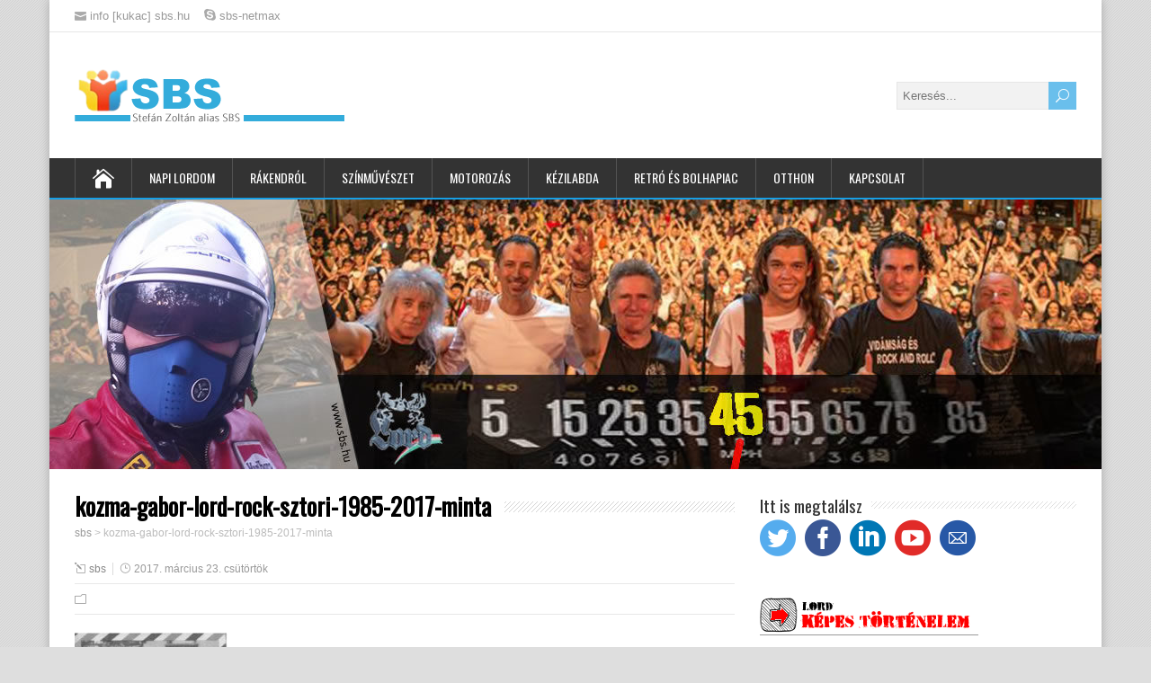

--- FILE ---
content_type: text/html; charset=UTF-8
request_url: https://sbs.hu/kozma-gabor-lord-rock-sztori-1985-2017-minta/
body_size: 62755
content:
<!DOCTYPE html>
<!--[if IE 7]>
<html class="ie ie7" dir="ltr" lang="hu">
<![endif]-->
<!--[if IE 8]>
<html class="ie ie8" dir="ltr" lang="hu">
<![endif]-->
<!--[if !(IE 7) | !(IE 8)  ]><!-->
<html dir="ltr" lang="hu">
<!--<![endif]-->
<head>
  <meta charset="UTF-8" /> 
  <meta name="viewport" content="width=device-width" />  
  
  <link rel="pingback" href="https://sbs.hu/xmlrpc.php">
<title>kozma-gabor-lord-rock-sztori-1985-2017-minta | sbs</title>

		<!-- All in One SEO 4.7.3 - aioseo.com -->
		<meta name="robots" content="max-image-preview:large" />
		<meta name="google-site-verification" content="google0ffecd374d0dd28f.html" />
		<link rel="canonical" href="https://sbs.hu/kozma-gabor-lord-rock-sztori-1985-2017-minta/" />
		<meta name="generator" content="All in One SEO (AIOSEO) 4.7.3" />
		<meta name="google" content="nositelinkssearchbox" />
		<script type="application/ld+json" class="aioseo-schema">
			{"@context":"https:\/\/schema.org","@graph":[{"@type":"BreadcrumbList","@id":"https:\/\/sbs.hu\/kozma-gabor-lord-rock-sztori-1985-2017-minta\/#breadcrumblist","itemListElement":[{"@type":"ListItem","@id":"https:\/\/sbs.hu\/#listItem","position":1,"name":"Home","item":"https:\/\/sbs.hu\/","nextItem":"https:\/\/sbs.hu\/kozma-gabor-lord-rock-sztori-1985-2017-minta\/#listItem"},{"@type":"ListItem","@id":"https:\/\/sbs.hu\/kozma-gabor-lord-rock-sztori-1985-2017-minta\/#listItem","position":2,"name":"kozma-gabor-lord-rock-sztori-1985-2017-minta","previousItem":"https:\/\/sbs.hu\/#listItem"}]},{"@type":"ItemPage","@id":"https:\/\/sbs.hu\/kozma-gabor-lord-rock-sztori-1985-2017-minta\/#itempage","url":"https:\/\/sbs.hu\/kozma-gabor-lord-rock-sztori-1985-2017-minta\/","name":"kozma-gabor-lord-rock-sztori-1985-2017-minta | sbs","inLanguage":"hu-HU","isPartOf":{"@id":"https:\/\/sbs.hu\/#website"},"breadcrumb":{"@id":"https:\/\/sbs.hu\/kozma-gabor-lord-rock-sztori-1985-2017-minta\/#breadcrumblist"},"author":{"@id":"https:\/\/sbs.hu\/author\/sbs\/#author"},"creator":{"@id":"https:\/\/sbs.hu\/author\/sbs\/#author"},"datePublished":"2017-03-23T08:42:44+00:00","dateModified":"2017-03-23T08:42:44+00:00"},{"@type":"Organization","@id":"https:\/\/sbs.hu\/#organization","name":"sbs","description":"Stef\u00e1n Zolt\u00e1n blogger oldala","url":"https:\/\/sbs.hu\/"},{"@type":"Person","@id":"https:\/\/sbs.hu\/author\/sbs\/#author","url":"https:\/\/sbs.hu\/author\/sbs\/","name":"sbs","image":{"@type":"ImageObject","@id":"https:\/\/sbs.hu\/kozma-gabor-lord-rock-sztori-1985-2017-minta\/#authorImage","url":"https:\/\/secure.gravatar.com\/avatar\/9bb5f253ce86c8108df5746d034368f3?s=96&r=g","width":96,"height":96,"caption":"sbs"}},{"@type":"WebSite","@id":"https:\/\/sbs.hu\/#website","url":"https:\/\/sbs.hu\/","name":"sbs","description":"Stef\u00e1n Zolt\u00e1n blogger oldala","inLanguage":"hu-HU","publisher":{"@id":"https:\/\/sbs.hu\/#organization"}}]}
		</script>
		<!-- All in One SEO -->

<link rel='dns-prefetch' href='//fonts.googleapis.com' />
<link rel="alternate" type="application/rss+xml" title="sbs &raquo; hírcsatorna" href="https://sbs.hu/feed/" />
<link rel="alternate" type="application/rss+xml" title="sbs &raquo; hozzászólás hírcsatorna" href="https://sbs.hu/comments/feed/" />
<script type="text/javascript">
/* <![CDATA[ */
window._wpemojiSettings = {"baseUrl":"https:\/\/s.w.org\/images\/core\/emoji\/15.0.3\/72x72\/","ext":".png","svgUrl":"https:\/\/s.w.org\/images\/core\/emoji\/15.0.3\/svg\/","svgExt":".svg","source":{"concatemoji":"https:\/\/sbs.hu\/wp-includes\/js\/wp-emoji-release.min.js?ver=6.6.4"}};
/*! This file is auto-generated */
!function(i,n){var o,s,e;function c(e){try{var t={supportTests:e,timestamp:(new Date).valueOf()};sessionStorage.setItem(o,JSON.stringify(t))}catch(e){}}function p(e,t,n){e.clearRect(0,0,e.canvas.width,e.canvas.height),e.fillText(t,0,0);var t=new Uint32Array(e.getImageData(0,0,e.canvas.width,e.canvas.height).data),r=(e.clearRect(0,0,e.canvas.width,e.canvas.height),e.fillText(n,0,0),new Uint32Array(e.getImageData(0,0,e.canvas.width,e.canvas.height).data));return t.every(function(e,t){return e===r[t]})}function u(e,t,n){switch(t){case"flag":return n(e,"\ud83c\udff3\ufe0f\u200d\u26a7\ufe0f","\ud83c\udff3\ufe0f\u200b\u26a7\ufe0f")?!1:!n(e,"\ud83c\uddfa\ud83c\uddf3","\ud83c\uddfa\u200b\ud83c\uddf3")&&!n(e,"\ud83c\udff4\udb40\udc67\udb40\udc62\udb40\udc65\udb40\udc6e\udb40\udc67\udb40\udc7f","\ud83c\udff4\u200b\udb40\udc67\u200b\udb40\udc62\u200b\udb40\udc65\u200b\udb40\udc6e\u200b\udb40\udc67\u200b\udb40\udc7f");case"emoji":return!n(e,"\ud83d\udc26\u200d\u2b1b","\ud83d\udc26\u200b\u2b1b")}return!1}function f(e,t,n){var r="undefined"!=typeof WorkerGlobalScope&&self instanceof WorkerGlobalScope?new OffscreenCanvas(300,150):i.createElement("canvas"),a=r.getContext("2d",{willReadFrequently:!0}),o=(a.textBaseline="top",a.font="600 32px Arial",{});return e.forEach(function(e){o[e]=t(a,e,n)}),o}function t(e){var t=i.createElement("script");t.src=e,t.defer=!0,i.head.appendChild(t)}"undefined"!=typeof Promise&&(o="wpEmojiSettingsSupports",s=["flag","emoji"],n.supports={everything:!0,everythingExceptFlag:!0},e=new Promise(function(e){i.addEventListener("DOMContentLoaded",e,{once:!0})}),new Promise(function(t){var n=function(){try{var e=JSON.parse(sessionStorage.getItem(o));if("object"==typeof e&&"number"==typeof e.timestamp&&(new Date).valueOf()<e.timestamp+604800&&"object"==typeof e.supportTests)return e.supportTests}catch(e){}return null}();if(!n){if("undefined"!=typeof Worker&&"undefined"!=typeof OffscreenCanvas&&"undefined"!=typeof URL&&URL.createObjectURL&&"undefined"!=typeof Blob)try{var e="postMessage("+f.toString()+"("+[JSON.stringify(s),u.toString(),p.toString()].join(",")+"));",r=new Blob([e],{type:"text/javascript"}),a=new Worker(URL.createObjectURL(r),{name:"wpTestEmojiSupports"});return void(a.onmessage=function(e){c(n=e.data),a.terminate(),t(n)})}catch(e){}c(n=f(s,u,p))}t(n)}).then(function(e){for(var t in e)n.supports[t]=e[t],n.supports.everything=n.supports.everything&&n.supports[t],"flag"!==t&&(n.supports.everythingExceptFlag=n.supports.everythingExceptFlag&&n.supports[t]);n.supports.everythingExceptFlag=n.supports.everythingExceptFlag&&!n.supports.flag,n.DOMReady=!1,n.readyCallback=function(){n.DOMReady=!0}}).then(function(){return e}).then(function(){var e;n.supports.everything||(n.readyCallback(),(e=n.source||{}).concatemoji?t(e.concatemoji):e.wpemoji&&e.twemoji&&(t(e.twemoji),t(e.wpemoji)))}))}((window,document),window._wpemojiSettings);
/* ]]> */
</script>
<link rel='stylesheet' id='twb-open-sans-css' href='https://fonts.googleapis.com/css?family=Open+Sans%3A300%2C400%2C500%2C600%2C700%2C800&#038;display=swap&#038;ver=6.6.4' type='text/css' media='all' />
<link rel='stylesheet' id='twbbwg-global-css' href='https://sbs.hu/wp-content/plugins/photo-gallery/booster/assets/css/global.css?ver=1.0.0' type='text/css' media='all' />
<style id='wp-emoji-styles-inline-css' type='text/css'>

	img.wp-smiley, img.emoji {
		display: inline !important;
		border: none !important;
		box-shadow: none !important;
		height: 1em !important;
		width: 1em !important;
		margin: 0 0.07em !important;
		vertical-align: -0.1em !important;
		background: none !important;
		padding: 0 !important;
	}
</style>
<link rel='stylesheet' id='contact-form-7-css' href='https://sbs.hu/wp-content/plugins/contact-form-7/includes/css/styles.css?ver=5.9.8' type='text/css' media='all' />
<link rel='stylesheet' id='bwg_fonts-css' href='https://sbs.hu/wp-content/plugins/photo-gallery/css/bwg-fonts/fonts.css?ver=0.0.1' type='text/css' media='all' />
<link rel='stylesheet' id='sumoselect-css' href='https://sbs.hu/wp-content/plugins/photo-gallery/css/sumoselect.min.css?ver=3.4.6' type='text/css' media='all' />
<link rel='stylesheet' id='mCustomScrollbar-css' href='https://sbs.hu/wp-content/plugins/photo-gallery/css/jquery.mCustomScrollbar.min.css?ver=3.1.5' type='text/css' media='all' />
<link rel='stylesheet' id='bwg_frontend-css' href='https://sbs.hu/wp-content/plugins/photo-gallery/css/styles.min.css?ver=1.8.29' type='text/css' media='all' />
<link rel='stylesheet' id='st-widget-css' href='https://sbs.hu/wp-content/plugins/share-this/css/style.css?ver=6.6.4' type='text/css' media='all' />
<link rel='stylesheet' id='sfmsb-style-css' href='https://sbs.hu/wp-content/plugins/simple-follow-me-social-buttons-widget/assets/css/style.css?ver=3.3.3' type='text/css' media='all' />
<link rel='stylesheet' id='sfmsb-icons-css' href='https://sbs.hu/wp-content/plugins/simple-follow-me-social-buttons-widget/assets/css/icons.css?ver=3.3.3' type='text/css' media='all' />
<link rel='stylesheet' id='happenstance-style-css' href='https://sbs.hu/wp-content/themes/happenstance/style.css?ver=6.6.4' type='text/css' media='all' />
<link rel='stylesheet' id='happenstance-elegantfont-css' href='https://sbs.hu/wp-content/themes/happenstance/css/elegantfont.css?ver=6.6.4' type='text/css' media='all' />
<link rel='stylesheet' id='happenstance-google-font-default-css' href='//fonts.googleapis.com/css?family=Oswald&#038;subset=latin%2Clatin-ext&#038;ver=6.6.4' type='text/css' media='all' />
<link rel='stylesheet' id='ngg_trigger_buttons-css' href='https://sbs.hu/wp-content/plugins/nextgen-gallery/static/GalleryDisplay/trigger_buttons.css?ver=3.59.5' type='text/css' media='all' />
<link rel='stylesheet' id='fancybox-0-css' href='https://sbs.hu/wp-content/plugins/nextgen-gallery/static/Lightbox/fancybox/jquery.fancybox-1.3.4.css?ver=3.59.5' type='text/css' media='all' />
<link rel='stylesheet' id='fontawesome_v4_shim_style-css' href='https://sbs.hu/wp-content/plugins/nextgen-gallery/static/FontAwesome/css/v4-shims.min.css?ver=6.6.4' type='text/css' media='all' />
<link rel='stylesheet' id='fontawesome-css' href='https://sbs.hu/wp-content/plugins/nextgen-gallery/static/FontAwesome/css/all.min.css?ver=6.6.4' type='text/css' media='all' />
<link rel='stylesheet' id='nextgen_pagination_style-css' href='https://sbs.hu/wp-content/plugins/nextgen-gallery/static/GalleryDisplay/pagination_style.css?ver=3.59.5' type='text/css' media='all' />
<link rel='stylesheet' id='nextgen_basic_thumbnails_style-css' href='https://sbs.hu/wp-content/plugins/nextgen-gallery/static/Thumbnails/nextgen_basic_thumbnails.css?ver=3.59.5' type='text/css' media='all' />
<link rel='stylesheet' id='nextgen_widgets_style-css' href='https://sbs.hu/wp-content/plugins/nextgen-gallery/static/Widget/display.css?ver=3.59.5' type='text/css' media='all' />
<script type="text/javascript" src="https://sbs.hu/wp-includes/js/jquery/jquery.min.js?ver=3.7.1" id="jquery-core-js"></script>
<script type="text/javascript" src="https://sbs.hu/wp-includes/js/jquery/jquery-migrate.min.js?ver=3.4.1" id="jquery-migrate-js"></script>
<script type="text/javascript" src="https://sbs.hu/wp-content/plugins/photo-gallery/booster/assets/js/circle-progress.js?ver=1.2.2" id="twbbwg-circle-js"></script>
<script type="text/javascript" id="twbbwg-global-js-extra">
/* <![CDATA[ */
var twb = {"nonce":"e76b071282","ajax_url":"https:\/\/sbs.hu\/wp-admin\/admin-ajax.php","plugin_url":"https:\/\/sbs.hu\/wp-content\/plugins\/photo-gallery\/booster","href":"https:\/\/sbs.hu\/wp-admin\/admin.php?page=twbbwg_photo-gallery"};
var twb = {"nonce":"e76b071282","ajax_url":"https:\/\/sbs.hu\/wp-admin\/admin-ajax.php","plugin_url":"https:\/\/sbs.hu\/wp-content\/plugins\/photo-gallery\/booster","href":"https:\/\/sbs.hu\/wp-admin\/admin.php?page=twbbwg_photo-gallery"};
/* ]]> */
</script>
<script type="text/javascript" src="https://sbs.hu/wp-content/plugins/photo-gallery/booster/assets/js/global.js?ver=1.0.0" id="twbbwg-global-js"></script>
<script type="text/javascript" src="https://sbs.hu/wp-content/plugins/photo-gallery/js/jquery.sumoselect.min.js?ver=3.4.6" id="sumoselect-js"></script>
<script type="text/javascript" src="https://sbs.hu/wp-content/plugins/photo-gallery/js/tocca.min.js?ver=2.0.9" id="bwg_mobile-js"></script>
<script type="text/javascript" src="https://sbs.hu/wp-content/plugins/photo-gallery/js/jquery.mCustomScrollbar.concat.min.js?ver=3.1.5" id="mCustomScrollbar-js"></script>
<script type="text/javascript" src="https://sbs.hu/wp-content/plugins/photo-gallery/js/jquery.fullscreen.min.js?ver=0.6.0" id="jquery-fullscreen-js"></script>
<script type="text/javascript" id="bwg_frontend-js-extra">
/* <![CDATA[ */
var bwg_objectsL10n = {"bwg_field_required":"field is required.","bwg_mail_validation":"Ez nem egy \u00e9rv\u00e9nyes e-mail c\u00edm\u00e9t. ","bwg_search_result":"Nincsenek k\u00e9pek felel meg a keres\u00e9st.","bwg_select_tag":"Select Tag","bwg_order_by":"Order By","bwg_search":"Keres\u00e9s","bwg_show_ecommerce":"Show Ecommerce","bwg_hide_ecommerce":"Hide Ecommerce","bwg_show_comments":"Hozz\u00e1sz\u00f3l\u00e1st mutat","bwg_hide_comments":"Megjegyz\u00e9sek elrejt\u00e9se","bwg_restore":"Vissza\u00e1ll\u00edt\u00e1sa","bwg_maximize":"Maximaliz\u00e1l\u00e1sa","bwg_fullscreen":"Teljes k\u00e9perny\u0151","bwg_exit_fullscreen":"Kil\u00e9p\u00e9s Teljes k\u00e9perny\u0151","bwg_search_tag":"SEARCH...","bwg_tag_no_match":"No tags found","bwg_all_tags_selected":"All tags selected","bwg_tags_selected":"tags selected","play":"Lej\u00e1tsz\u00e1s","pause":"Sz\u00fcnet","is_pro":"","bwg_play":"Lej\u00e1tsz\u00e1s","bwg_pause":"Sz\u00fcnet","bwg_hide_info":"Inform\u00e1ci\u00f3 elrejt\u00e9se","bwg_show_info":"Mutassa info","bwg_hide_rating":"Hide \u00e9rt\u00e9kel\u00e9se","bwg_show_rating":"Mutassa \u00e9rt\u00e9kel\u00e9se","ok":"Ok","cancel":"Cancel","select_all":"Select all","lazy_load":"0","lazy_loader":"https:\/\/sbs.hu\/wp-content\/plugins\/photo-gallery\/images\/ajax_loader.png","front_ajax":"0","bwg_tag_see_all":"see all tags","bwg_tag_see_less":"see less tags"};
/* ]]> */
</script>
<script type="text/javascript" src="https://sbs.hu/wp-content/plugins/photo-gallery/js/scripts.min.js?ver=1.8.29" id="bwg_frontend-js"></script>
<script type="text/javascript" src="https://sbs.hu/wp-content/plugins/simple-follow-me-social-buttons-widget/assets/js/front-widget.js?ver=3.3.3" id="sfmsb-script-js"></script>
<!--[if lt IE 9]>
<script type="text/javascript" src="https://sbs.hu/wp-content/themes/happenstance/js/html5.js?ver=3.6" id="happenstance-html5-ie-js"></script>
<![endif]-->
<script type="text/javascript" id="photocrati_ajax-js-extra">
/* <![CDATA[ */
var photocrati_ajax = {"url":"https:\/\/sbs.hu\/index.php?photocrati_ajax=1","rest_url":"https:\/\/sbs.hu\/wp-json\/","wp_home_url":"https:\/\/sbs.hu","wp_site_url":"https:\/\/sbs.hu","wp_root_url":"https:\/\/sbs.hu","wp_plugins_url":"https:\/\/sbs.hu\/wp-content\/plugins","wp_content_url":"https:\/\/sbs.hu\/wp-content","wp_includes_url":"https:\/\/sbs.hu\/wp-includes\/","ngg_param_slug":"nggallery","rest_nonce":"ad090e3e13"};
/* ]]> */
</script>
<script type="text/javascript" src="https://sbs.hu/wp-content/plugins/nextgen-gallery/static/Legacy/ajax.min.js?ver=3.59.5" id="photocrati_ajax-js"></script>
<script type="text/javascript" src="https://sbs.hu/wp-content/plugins/nextgen-gallery/static/FontAwesome/js/v4-shims.min.js?ver=5.3.1" id="fontawesome_v4_shim-js"></script>
<script type="text/javascript" defer crossorigin="anonymous" data-auto-replace-svg="false" data-keep-original-source="false" data-search-pseudo-elements src="https://sbs.hu/wp-content/plugins/nextgen-gallery/static/FontAwesome/js/all.min.js?ver=5.3.1" id="fontawesome-js"></script>
<script type="text/javascript" src="https://sbs.hu/wp-content/plugins/nextgen-gallery/static/Thumbnails/nextgen_basic_thumbnails.js?ver=3.59.5" id="nextgen_basic_thumbnails_script-js"></script>
<link rel="https://api.w.org/" href="https://sbs.hu/wp-json/" /><link rel="alternate" title="JSON" type="application/json" href="https://sbs.hu/wp-json/wp/v2/media/1534" /><link rel="EditURI" type="application/rsd+xml" title="RSD" href="https://sbs.hu/xmlrpc.php?rsd" />
<meta name="generator" content="WordPress 6.6.4" />
<link rel='shortlink' href='https://sbs.hu/?p=1534' />
<link rel="alternate" title="oEmbed (JSON)" type="application/json+oembed" href="https://sbs.hu/wp-json/oembed/1.0/embed?url=https%3A%2F%2Fsbs.hu%2Fkozma-gabor-lord-rock-sztori-1985-2017-minta%2F" />
<link rel="alternate" title="oEmbed (XML)" type="text/xml+oembed" href="https://sbs.hu/wp-json/oembed/1.0/embed?url=https%3A%2F%2Fsbs.hu%2Fkozma-gabor-lord-rock-sztori-1985-2017-minta%2F&#038;format=xml" />
<script charset="utf-8" type="text/javascript">var switchTo5x=true;</script>
<script charset="utf-8" type="text/javascript" src="https://w.sharethis.com/button/buttons.js"></script>
<script charset="utf-8" type="text/javascript">stLight.options({"publisher":"f26c4df0-99a1-4bb0-af86-0bb9e4cc375d"});var st_type="wordpress4.3.3";</script>
<script type="text/javascript">
<!--
/******************************************************************************
***   COPY PROTECTED BY http://chetangole.com/blog/wp-copyprotect/   version 3.1.0 ****
******************************************************************************/
function clickIE4(){
if (event.button==2){
return false;
}
}
function clickNS4(e){
if (document.layers||document.getElementById&&!document.all){
if (e.which==2||e.which==3){
return false;
}
}
}

if (document.layers){
document.captureEvents(Event.MOUSEDOWN);
document.onmousedown=clickNS4;
}
else if (document.all&&!document.getElementById){
document.onmousedown=clickIE4;
}

document.oncontextmenu=new Function("return false")
// --> 
</script>

<script type="text/javascript">
/******************************************************************************
***   COPY PROTECTED BY http://chetangole.com/blog/wp-copyprotect/   version 3.1.0 ****
******************************************************************************/
function disableSelection(target){
if (typeof target.onselectstart!="undefined") //For IE 
	target.onselectstart=function(){return false}
else if (typeof target.style.MozUserSelect!="undefined") //For Firefox
	target.style.MozUserSelect="none"
else //All other route (For Opera)
	target.onmousedown=function(){return false}
target.style.cursor = "default"
}
</script>
<!--[if IE]>
<style type="text/css" media="screen">
#container-shadow {
        behavior: url("https://sbs.hu/wp-content/themes/happenstance/css/pie/PIE.php");
        zoom: 1;
}
</style>
<![endif]-->
<style type="text/css">.broken_link, a.broken_link {
	text-decoration: line-through;
}</style>  
</head> 
<body data-rsssl=1 class="attachment attachment-template-default single single-attachment postid-1534 attachmentid-1534 attachment-pdf" id="wrapper">
<div class="pattern"></div> 
   
<div id="container">
<div id="container-shadow">
  <header id="header">
  <div class="top-navigation-wrapper">
    <div class="top-navigation">
      <p class="header-contact">
        <span class="header-contact-email"><i class="icon_mail" aria-hidden="true"></i>info [kukac] sbs.hu</span>
        <span class="header-contact-skype"><i class="social_skype" aria-hidden="true"></i>sbs-netmax</span>
      </p>
 
    </div>
  </div>
    
    <div class="header-content-wrapper">
    <div class="header-content">
      <a href="https://sbs.hu/"><img class="header-logo" src="https://sbs.hu/wp-content/uploads/2016/03/sbs-lolo-2.png" alt="sbs" /></a>
<form id="searchform" method="get" action="https://sbs.hu/">
  <div class="searchform-wrapper"><input type="text" value="" name="s" id="s" placeholder="Keresés..." />
  <input type="submit" class="send icon_search" name="searchsubmit" value="&#x55;" /></div>
</form>    </div>
    </div>
  <div class="menu-box-container">
    <div class="menu-box-wrapper">
    <div class="menu-box">
      <a class="link-home" href="https://sbs.hu/"><i class="icon_house" aria-hidden="true"></i></a>
<div class="menu-fomenu-container"><ul id="nav" class="menu"><li id="menu-item-2300" class="menu-item menu-item-type-post_type menu-item-object-page menu-item-home menu-item-has-children menu-item-2300"><a href="https://sbs.hu/">Napi Lordom</a>
<ul class="sub-menu">
	<li id="menu-item-2029" class="menu-item menu-item-type-taxonomy menu-item-object-category first-menu-item menu-item-2029"><a href="https://sbs.hu/kategoria/napi-lord/lord-koncertbeszamolok/">Lord koncertbeszámolók</a></li>
	<li id="menu-item-3442" class="menu-item menu-item-type-custom menu-item-object-custom menu-item-3442"><a href="https://sbs.hu/2017/05/napi-lordom-lordjaink-eletutja/">A Lordok életrajzai</a></li>
	<li id="menu-item-4415" class="menu-item menu-item-type-custom menu-item-object-custom menu-item-has-children menu-item-4415"><a href="https://sbs.hu/2017/05/napi-lordom-lord-rajongoi-klubok-i-resz-1986-1991/">Lord klubélet</a>
	<ul class="sub-menu">
		<li id="menu-item-3107" class="menu-item menu-item-type-taxonomy menu-item-object-category first-menu-item menu-item-3107"><a href="https://sbs.hu/kategoria/napi-lord/lord-klubelet/lord-klubok/">Lord klubok</a></li>
	</ul>
</li>
	<li id="menu-item-3609" class="menu-item menu-item-type-custom menu-item-object-custom menu-item-has-children menu-item-3609"><a href="https://sbs.hu/2017/03/napi-lordom-konyvek-a-lord-zenekarrol/">Lord könyvek, kiadványok</a>
	<ul class="sub-menu">
		<li id="menu-item-2030" class="menu-item menu-item-type-taxonomy menu-item-object-category first-menu-item menu-item-2030"><a href="https://sbs.hu/kategoria/napi-lord/lord-konyvek/">Lord könyvek</a></li>
	</ul>
</li>
	<li id="menu-item-7092" class="menu-item menu-item-type-taxonomy menu-item-object-category menu-item-7092"><a href="https://sbs.hu/kategoria/napi-lord/interjuk-a-multbol/">Interjúk a múltból</a></li>
	<li id="menu-item-2031" class="menu-item menu-item-type-taxonomy menu-item-object-category last-menu-item menu-item-2031"><a href="https://sbs.hu/kategoria/napi-lord/meg-tobb-lord/">Még több Lord!</a></li>
</ul>
</li>
<li id="menu-item-1356" class="menu-item menu-item-type-taxonomy menu-item-object-category menu-item-has-children menu-item-1356"><a href="https://sbs.hu/kategoria/szoljon-a-rock/">Rákendról</a>
<ul class="sub-menu">
	<li id="menu-item-9390" class="menu-item menu-item-type-post_type menu-item-object-post first-menu-item menu-item-9390"><a href="https://sbs.hu/2017/12/a-sitkei-rockfesztival/">A Sitkei Rockfesztivál</a></li>
	<li id="menu-item-7867" class="menu-item menu-item-type-taxonomy menu-item-object-category menu-item-7867"><a href="https://sbs.hu/kategoria/szoljon-a-rock/pair-o-dice/">Pair o&#8217; Dice</a></li>
	<li id="menu-item-8716" class="menu-item menu-item-type-taxonomy menu-item-object-category menu-item-8716"><a href="https://sbs.hu/kategoria/szoljon-a-rock/xenon-zenekar/">Xenon zenekar</a></li>
	<li id="menu-item-10239" class="menu-item menu-item-type-taxonomy menu-item-object-category menu-item-10239"><a href="https://sbs.hu/kategoria/szoljon-a-rock/farao-zenekar/">Fáraó zenekar</a></li>
	<li id="menu-item-9386" class="menu-item menu-item-type-post_type menu-item-object-post menu-item-9386"><a href="https://sbs.hu/2017/06/a-dozis-zenekar/">A Dózis zenekar</a></li>
	<li id="menu-item-9388" class="menu-item menu-item-type-post_type menu-item-object-post menu-item-9388"><a href="https://sbs.hu/2017/09/a-sipocz-rock-band/">A Sipőcz Rock Band</a></li>
	<li id="menu-item-9389" class="menu-item menu-item-type-post_type menu-item-object-post menu-item-9389"><a href="https://sbs.hu/2017/05/az-stop-sarvari-top-zenekar/">Az S’Top (Sárvári Top) zenekar</a></li>
	<li id="menu-item-9387" class="menu-item menu-item-type-post_type menu-item-object-post last-menu-item menu-item-9387"><a href="https://sbs.hu/2017/09/a-mokka-zenekar-es-a-mokka-tribute-band/">A Mokka zenekar és a Mokka Tribute Band</a></li>
</ul>
</li>
<li id="menu-item-8950" class="menu-item menu-item-type-post_type menu-item-object-page menu-item-has-children menu-item-8950"><a href="https://sbs.hu/gyerekszinesz-voltam/">Színművészet</a>
<ul class="sub-menu">
	<li id="menu-item-8952" class="menu-item menu-item-type-taxonomy menu-item-object-category first-menu-item menu-item-8952"><a href="https://sbs.hu/kategoria/szinmuveszet/magyar-radio-gyermekstudio/">Magyar Rádió Gyermekstúdió</a></li>
	<li id="menu-item-9036" class="menu-item menu-item-type-taxonomy menu-item-object-category menu-item-9036"><a href="https://sbs.hu/kategoria/szinmuveszet/pannonia-filmstudio/">Pannónia Filmstúdió</a></li>
	<li id="menu-item-9052" class="menu-item menu-item-type-taxonomy menu-item-object-category menu-item-9052"><a href="https://sbs.hu/kategoria/szinmuveszet/hungaroton/">Hungaroton</a></li>
	<li id="menu-item-9107" class="menu-item menu-item-type-taxonomy menu-item-object-category menu-item-9107"><a href="https://sbs.hu/kategoria/szinmuveszet/magyar-televizio/">Magyar Televízió</a></li>
	<li id="menu-item-9106" class="menu-item menu-item-type-taxonomy menu-item-object-category menu-item-9106"><a href="https://sbs.hu/kategoria/szinmuveszet/mafilm/">MAFILM</a></li>
	<li id="menu-item-9108" class="menu-item menu-item-type-taxonomy menu-item-object-category last-menu-item menu-item-9108"><a href="https://sbs.hu/kategoria/szinmuveszet/pesti-szinhaz/">Pesti Színház</a></li>
</ul>
</li>
<li id="menu-item-670" class="menu-item menu-item-type-taxonomy menu-item-object-category menu-item-has-children menu-item-670"><a href="https://sbs.hu/kategoria/motorizacio/">Motorozás</a>
<ul class="sub-menu">
	<li id="menu-item-2122" class="menu-item menu-item-type-taxonomy menu-item-object-category first-menu-item menu-item-2122"><a href="https://sbs.hu/kategoria/motorizacio/turabeszamolok/">Túrabeszámolók</a></li>
	<li id="menu-item-2121" class="menu-item menu-item-type-taxonomy menu-item-object-category last-menu-item menu-item-2121"><a href="https://sbs.hu/kategoria/motorizacio/honda-nc700x-2012/">Honda NC700X (2012)</a></li>
</ul>
</li>
<li id="menu-item-13069" class="menu-item menu-item-type-taxonomy menu-item-object-category menu-item-has-children menu-item-13069"><a href="https://sbs.hu/kategoria/kezilabda/">Kézilabda</a>
<ul class="sub-menu">
	<li id="menu-item-15761" class="menu-item menu-item-type-taxonomy menu-item-object-category first-menu-item menu-item-15761"><a href="https://sbs.hu/kategoria/kezilabda/noi-kezilabda/">Női kézilabda</a></li>
</ul>
</li>
<li id="menu-item-12884" class="menu-item menu-item-type-taxonomy menu-item-object-category menu-item-has-children menu-item-12884"><a href="https://sbs.hu/kategoria/bolhapiac/">Retró és bolhapiac</a>
<ul class="sub-menu">
	<li id="menu-item-15896" class="menu-item menu-item-type-taxonomy menu-item-object-category first-menu-item menu-item-15896"><a href="https://sbs.hu/kategoria/bolhapiac/bolhapiac-bolhapiac/">Bolhapiac</a></li>
	<li id="menu-item-15924" class="menu-item menu-item-type-taxonomy menu-item-object-category menu-item-15924"><a href="https://sbs.hu/kategoria/bolhapiac/commodore-64/">Commodore 64</a></li>
	<li id="menu-item-15760" class="menu-item menu-item-type-taxonomy menu-item-object-category last-menu-item menu-item-15760"><a href="https://sbs.hu/kategoria/bolhapiac/haditechnika-fiataloknak/">Haditechnika fiataloknak</a></li>
</ul>
</li>
<li id="menu-item-525" class="menu-item menu-item-type-taxonomy menu-item-object-category menu-item-has-children menu-item-525"><a href="https://sbs.hu/kategoria/csalad/">Otthon</a>
<ul class="sub-menu">
	<li id="menu-item-15759" class="menu-item menu-item-type-taxonomy menu-item-object-category first-menu-item menu-item-15759"><a href="https://sbs.hu/kategoria/csalad/hobby/">Hobby</a></li>
	<li id="menu-item-15897" class="menu-item menu-item-type-taxonomy menu-item-object-category last-menu-item menu-item-15897"><a href="https://sbs.hu/kategoria/csalad/technologia/">Technológia</a></li>
</ul>
</li>
<li id="menu-item-458" class="menu-item menu-item-type-post_type menu-item-object-page menu-item-has-children menu-item-458"><a href="https://sbs.hu/kapcsolat/">Kapcsolat</a>
<ul class="sub-menu">
	<li id="menu-item-459" class="menu-item menu-item-type-post_type menu-item-object-page first-menu-item menu-item-459"><a href="https://sbs.hu/nevjegy/">Névjegy</a></li>
</ul>
</li>
</ul></div>    </div>
    </div>
  </div>
    
  <div class="header-image">
    <img class="header-img" src="https://sbs.hu/wp-content/uploads/2017/04/cropped-sbs-hu-banner-2017-05.jpg" alt="sbs" />
  </div>
  </header> <!-- end of header -->
  <div id="wrapper-content">
  <div id="main-content">
  <div id="content">    <div class="content-headline">
      <h1 class="entry-headline title single-title entry-title"><span class="entry-headline-text">kozma-gabor-lord-rock-sztori-1985-2017-minta</span></h1>
<p class="breadcrumb-navigation"><!-- Breadcrumb NavXT 7.3.1 -->
<span property="itemListElement" typeof="ListItem"><a property="item" typeof="WebPage" title="Go to sbs." href="https://sbs.hu" class="home" ><span property="name">sbs</span></a><meta property="position" content="1"></span> &gt; <span property="itemListElement" typeof="ListItem"><span property="name" class="post post-attachment current-item">kozma-gabor-lord-rock-sztori-1985-2017-minta</span><meta property="url" content="https://sbs.hu/kozma-gabor-lord-rock-sztori-1985-2017-minta/"><meta property="position" content="2"></span></p>    </div>
    <p class="post-meta">
      <span class="post-info-author vcard author"><i class="icon_pencil-edit" aria-hidden="true"></i><span class="fn"><a href="https://sbs.hu/author/sbs/" title="sbs bejegyzése" rel="author">sbs</a></span></span>
      <span class="post-info-date post_date date updated"><i class="icon_clock_alt" aria-hidden="true"></i>2017. március 23.  csütörtök</span>
    </p>
    <div class="post-info">
      <p class="post-category"><span class="post-info-category"><i class="icon_folder-alt" aria-hidden="true"></i></span></p>
    </div>
    <div class="entry-content">
<p class="attachment"><a href='https://sbs.hu/wp-content/uploads/2017/03/kozma-gabor-lord-rock-sztori-1985-2017-minta.pdf'><img fetchpriority="high" decoding="async" width="170" height="300" src="https://sbs.hu/wp-content/uploads/2017/03/kozma-gabor-lord-rock-sztori-1985-2017-minta-pdf-170x300.jpg" class="attachment-medium size-medium" alt="" /></a></p><div id="happenstance-post-nav" class="navigation" role="navigation">
	<div class="nav-wrapper">
   </div>
</div>

<div id="comments" class="comments-area comments-area-post">

	
	
</div><!-- #comments .comments-area -->    </div>   
  </div> <!-- end of content -->
<aside id="sidebar">
<div id="sfmsb_settings-3" class="sidebar-widget sfmsb_widget"><div class="sfmsb-follow-social-buttons sfmsb-under sfmsb-circle 40 sfmsb-horizontal"> <p class="sidebar-headline"><span class="sidebar-headline-text">Itt is megtalálsz</span></p><a target="_blank" href="https://twitter.com/sbs68"><span class="sfmsb-icon-twitter sfmsb-circle" style="color:#55acee;font-size:40px;" data-color="#55acee"></span></a><a target="_blank" href="https://www.facebook.com/zoltan.stefan"><span class="sfmsb-icon-facebook sfmsb-circle" style="color:#3a5795;font-size:40px;" data-color="#3a5795"></span></a><a target="_blank" href="https://www.linkedin.com/in/zoltan-stefan-94255541"><span class="sfmsb-icon-linkedin sfmsb-circle" style="color:#0077b5;font-size:40px;" data-color="#0077b5"></span></a><a target="_blank" href="https://www.youtube.com/user/netmax2010/videos"><span class="sfmsb-icon-youtube sfmsb-circle" style="color:#e12b28;font-size:40px;" data-color="#e12b28"></span></a><a target="_blank" href="mailto:info@sbs.hu"><span class="sfmsb-icon-email sfmsb-circle" style="color:#2758a6;font-size:40px;" data-color="#2758a6"></span></a><div class="sfmsb-clearfix"></div></div></div><div id="text-6" class="sidebar-widget widget_text">			<div class="textwidget"><p><a href="https://sbs.hu/2017/06/napi-lordom-lord-kepes-tortenelem-lord-rockatlasz/"><img loading="lazy" decoding="async" src="https://sbs.hu/wp-content/uploads/2017/06/lord-gomb-4.gif" alt="lord rockatlasz" width="243" height="44" /></a></p>
<p><a href="https://sbs.hu/2017/05/napi-lordom-lordjaink-eletutja/"><img loading="lazy" decoding="async" src="https://sbs.hu/wp-content/uploads/2017/06/lord-gomb-2.gif" alt="lordok életrajza" width="243" height="44" /></a></p>
<p><a href="https://sbs.hu/2017/05/napi-lordom-lord-rajongoi-klubok-i-resz-1986-1991/"><img loading="lazy" decoding="async" src="https://sbs.hu/wp-content/uploads/2017/06/lord-gomb-3.gif" alt="lord klubok" width="243" height="44" /></a></p>
<p><a href="https://sbs.hu/2017/03/lord-lexikon-2017/"><img loading="lazy" decoding="async" src="https://sbs.hu/wp-content/uploads/2017/06/lord-gomb-1.gif" alt="lord lexikon" width="243" height="44" /></a></p>
</div>
		</div><div id="ngg-images-2" class="sidebar-widget ngg_images"><div class="hslice" id="ngg-webslice"> <p class="entry-title sidebar-headline"><span class="entry-title sidebar-headline-text">Lord pillanatok</span></p><div class="ngg-widget entry-content">
			<a href="https://sbs.hu/wp-content/gallery/lord-pillanatok/lord-pillanatok-2017-x-010.jpg"
			title=" "
			data-image-id='787'
			class="ngg-fancybox" rel="4f4a5f9df9a981fe4cb3332015e6e524"			><img title="lord-pillanatok-2017-x-010"
				alt="lord-pillanatok-2017-x-010"
				src="https://sbs.hu/wp-content/gallery/lord-pillanatok/thumbs/thumbs_lord-pillanatok-2017-x-010.jpg"
				width="350"
				height="262"
			/></a>
	</div>

</div></div>
		<div id="recent-posts-3" class="sidebar-widget widget_recent_entries">
		 <p class="sidebar-headline"><span class="sidebar-headline-text">A legújabb bejegyzések</span></p>
		<ul>
											<li>
					<a href="https://sbs.hu/2025/12/a-dubai-bolhapiac-flea-market-2025/">A dubai bolhapiac &#8211; Flea Market &#8211; 2025</a>
									</li>
											<li>
					<a href="https://sbs.hu/2025/12/regi-weboldalaim-aldomain-elerhetosegei-2025/">Régi weboldalaim aldomain elérhetőségei &#8211; 2025</a>
									</li>
											<li>
					<a href="https://sbs.hu/2024/10/data-becker-konyvsorozat-a-commodore-64-korszakabol/">Data Becker könyvsorozat a Commodore 64 korszakából</a>
									</li>
											<li>
					<a href="https://sbs.hu/2024/10/haditechnika-tipuskonyvek-1976-2000-9-kotet/">Haditechnika: Típuskönyvek &#8211; 1976-2000 &#8211; 9 kötet</a>
									</li>
											<li>
					<a href="https://sbs.hu/2024/10/haditechnika-fiataloknak-arzenal-konyvek-1981-1985-5-kotet/">Haditechnika Fiataloknak &#8211; Arzenál könyvek &#8211; 1981-1985 &#8211; 5 kötet</a>
									</li>
											<li>
					<a href="https://sbs.hu/2024/10/haditechnika-fegyvernemek-szakcsapatok-1976-8-kotet/">Haditechnika: Fegyvernemek, szakcsapatok &#8211; 1976 &#8211; 8 kötet</a>
									</li>
											<li>
					<a href="https://sbs.hu/2024/10/plaspi-grossblock-az-ndk-panelhaz-epito-jatek/">Plaspi Grossblock &#8211; az NDK panelház építő játék</a>
									</li>
											<li>
					<a href="https://sbs.hu/2024/10/haditechnika-fiataloknak-iii-2020-2021/">Haditechnika Fiataloknak III. 2020-2021 &#8211; 10 kötet</a>
									</li>
											<li>
					<a href="https://sbs.hu/2024/10/handball-ultras-hungary-egyesuleti-neven-hu-sector/">Handball Ultras Hungary, egyesületi nevén: HU-SECTOR.</a>
									</li>
											<li>
					<a href="https://sbs.hu/2021/12/haditechnika-fiataloknak-ii-1986-1989-11-kotet/">Haditechnika Fiataloknak II. 1986-1989 &#8211; 11 kötet</a>
									</li>
											<li>
					<a href="https://sbs.hu/2021/12/haditechnika-fiataloknak-i-1972-1980-33-kotet/">Haditechnika Fiataloknak I. 1972-1980 &#8211; 34 kötet</a>
									</li>
											<li>
					<a href="https://sbs.hu/2021/10/pace-hd-dcr-7111-upc-belteri-vevoegyseg-hibaelharitasa-lnlt-hiba-eseten/">Pace HD DCR 7111 UPC beltéri vevőegység hibaelhárítása: lnlt hiba esetén</a>
									</li>
											<li>
					<a href="https://sbs.hu/2021/08/a-lordok-vilagi-zoltan/">A Lordok: Világi Zoltán</a>
									</li>
											<li>
					<a href="https://sbs.hu/2021/08/a-lordok-horvath-zsolt/">A Lordok: Horváth Zsolt</a>
									</li>
											<li>
					<a href="https://sbs.hu/2021/08/lord-koncert-pohl-misi-40-eve-a-lordban-barba-negra-2021-08-07/">Lord koncert &#8211; Pohl Misi 40 éve a Lordban &#8211; Barba Negra &#8211; 2021.08.07</a>
									</li>
					</ul>

		</div><div id="categories-3" class="sidebar-widget widget_categories"> <p class="sidebar-headline"><span class="sidebar-headline-text">Menü</span></p>
			<ul>
					<li class="cat-item cat-item-296"><a href="https://sbs.hu/kategoria/szoljon-a-rock/">Szóljon a Rock</a>
<ul class='children'>
	<li class="cat-item cat-item-866"><a href="https://sbs.hu/kategoria/szoljon-a-rock/farao-zenekar/">Fáraó zenekar</a>
</li>
	<li class="cat-item cat-item-620"><a href="https://sbs.hu/kategoria/szoljon-a-rock/pair-o-dice/">Pair o&#039; Dice</a>
</li>
	<li class="cat-item cat-item-729"><a href="https://sbs.hu/kategoria/szoljon-a-rock/xenon-zenekar/">Xenon zenekar</a>
</li>
</ul>
</li>
	<li class="cat-item cat-item-337"><a href="https://sbs.hu/kategoria/napi-lord/">Napi Lordom</a>
<ul class='children'>
	<li class="cat-item cat-item-369"><a href="https://sbs.hu/kategoria/napi-lord/lord-koncertbeszamolok/">Lord koncertbeszámolók</a>
</li>
	<li class="cat-item cat-item-370"><a href="https://sbs.hu/kategoria/napi-lord/lord-konyvek/">Lord könyvek</a>
</li>
	<li class="cat-item cat-item-432"><a href="https://sbs.hu/kategoria/napi-lord/a-lordok-eletrajzai/">A Lordok életrajzai</a>
	<ul class='children'>
	<li class="cat-item cat-item-437"><a href="https://sbs.hu/kategoria/napi-lord/a-lordok-eletrajzai/a-lordok/">A Lordok</a>
</li>
	<li class="cat-item cat-item-433"><a href="https://sbs.hu/kategoria/napi-lord/a-lordok-eletrajzai/korabbi-lord-tagok/">Korábbi Lord tagok</a>
</li>
	</ul>
</li>
	<li class="cat-item cat-item-417"><a href="https://sbs.hu/kategoria/napi-lord/lord-klubelet/">Lord klubélet</a>
	<ul class='children'>
	<li class="cat-item cat-item-423"><a href="https://sbs.hu/kategoria/napi-lord/lord-klubelet/lord-klubok/">Lord klubok</a>
</li>
	</ul>
</li>
	<li class="cat-item cat-item-371"><a href="https://sbs.hu/kategoria/napi-lord/meg-tobb-lord/">Még több Lord!</a>
</li>
	<li class="cat-item cat-item-600"><a href="https://sbs.hu/kategoria/napi-lord/interjuk-a-multbol/">Interjúk a múltból</a>
</li>
</ul>
</li>
	<li class="cat-item cat-item-919"><a href="https://sbs.hu/kategoria/bolhapiac/">Retró és bolhapiac</a>
<ul class='children'>
	<li class="cat-item cat-item-1022"><a href="https://sbs.hu/kategoria/bolhapiac/bolhapiac-bolhapiac/">Bolhapiac</a>
</li>
	<li class="cat-item cat-item-1027"><a href="https://sbs.hu/kategoria/bolhapiac/commodore-64/">Commodore 64</a>
</li>
	<li class="cat-item cat-item-1002"><a href="https://sbs.hu/kategoria/bolhapiac/haditechnika-fiataloknak/">Haditechnika fiataloknak</a>
</li>
</ul>
</li>
	<li class="cat-item cat-item-748"><a href="https://sbs.hu/kategoria/szinmuveszet/">Színművészet</a>
<ul class='children'>
	<li class="cat-item cat-item-768"><a href="https://sbs.hu/kategoria/szinmuveszet/magyar-radio-gyermekstudio/">Magyar Rádió Gyermekstúdió</a>
</li>
	<li class="cat-item cat-item-775"><a href="https://sbs.hu/kategoria/szinmuveszet/pannonia-filmstudio/">Pannónia Filmstúdió</a>
</li>
	<li class="cat-item cat-item-789"><a href="https://sbs.hu/kategoria/szinmuveszet/hungaroton/">Hungaroton</a>
</li>
	<li class="cat-item cat-item-795"><a href="https://sbs.hu/kategoria/szinmuveszet/magyar-televizio/">Magyar Televízió</a>
</li>
	<li class="cat-item cat-item-803"><a href="https://sbs.hu/kategoria/szinmuveszet/mafilm/">MAFILM</a>
</li>
	<li class="cat-item cat-item-806"><a href="https://sbs.hu/kategoria/szinmuveszet/pesti-szinhaz/">Pesti Színház</a>
</li>
</ul>
</li>
	<li class="cat-item cat-item-299"><a href="https://sbs.hu/kategoria/motorizacio/">Motorozás</a>
<ul class='children'>
	<li class="cat-item cat-item-382"><a href="https://sbs.hu/kategoria/motorizacio/honda-nc700x-2012/">Honda NC700X (2012)</a>
</li>
	<li class="cat-item cat-item-388"><a href="https://sbs.hu/kategoria/motorizacio/turabeszamolok/">Túrabeszámolók</a>
</li>
</ul>
</li>
	<li class="cat-item cat-item-293"><a href="https://sbs.hu/kategoria/csalad/">Otthon</a>
<ul class='children'>
	<li class="cat-item cat-item-294"><a href="https://sbs.hu/kategoria/csalad/technologia/">Technológia</a>
</li>
	<li class="cat-item cat-item-1001"><a href="https://sbs.hu/kategoria/csalad/hobby/">Hobby</a>
</li>
</ul>
</li>
	<li class="cat-item cat-item-1"><a href="https://sbs.hu/kategoria/nincs-kategorizalva/">sbs nem kategorizálta még</a>
</li>
	<li class="cat-item cat-item-929"><a href="https://sbs.hu/kategoria/kezilabda/">Kézilabda</a>
<ul class='children'>
	<li class="cat-item cat-item-928"><a href="https://sbs.hu/kategoria/kezilabda/noi-kezilabda/">Női kézilabda</a>
</li>
</ul>
</li>
			</ul>

			</div><div id="archives-3" class="sidebar-widget widget_archive"> <p class="sidebar-headline"><span class="sidebar-headline-text">Archívum</span></p>		<label class="screen-reader-text" for="archives-dropdown-3">Archívum</label>
		<select id="archives-dropdown-3" name="archive-dropdown">
			
			<option value="">Hónap kijelölése</option>
				<option value='https://sbs.hu/2025/12/'> 2025. december &nbsp;(2)</option>
	<option value='https://sbs.hu/2024/10/'> 2024. október &nbsp;(7)</option>
	<option value='https://sbs.hu/2021/12/'> 2021. december &nbsp;(2)</option>
	<option value='https://sbs.hu/2021/10/'> 2021. október &nbsp;(1)</option>
	<option value='https://sbs.hu/2021/08/'> 2021. augusztus &nbsp;(3)</option>
	<option value='https://sbs.hu/2020/12/'> 2020. december &nbsp;(1)</option>
	<option value='https://sbs.hu/2019/05/'> 2019. május &nbsp;(1)</option>
	<option value='https://sbs.hu/2019/03/'> 2019. március &nbsp;(1)</option>
	<option value='https://sbs.hu/2019/01/'> 2019. január &nbsp;(8)</option>
	<option value='https://sbs.hu/2018/11/'> 2018. november &nbsp;(1)</option>
	<option value='https://sbs.hu/2018/10/'> 2018. október &nbsp;(9)</option>
	<option value='https://sbs.hu/2018/09/'> 2018. szeptember &nbsp;(8)</option>
	<option value='https://sbs.hu/2018/08/'> 2018. augusztus &nbsp;(7)</option>
	<option value='https://sbs.hu/2018/07/'> 2018. július &nbsp;(3)</option>
	<option value='https://sbs.hu/2018/06/'> 2018. június &nbsp;(6)</option>
	<option value='https://sbs.hu/2018/05/'> 2018. május &nbsp;(2)</option>
	<option value='https://sbs.hu/2018/04/'> 2018. április &nbsp;(2)</option>
	<option value='https://sbs.hu/2018/03/'> 2018. március &nbsp;(4)</option>
	<option value='https://sbs.hu/2018/02/'> 2018. február &nbsp;(8)</option>
	<option value='https://sbs.hu/2018/01/'> 2018. január &nbsp;(3)</option>
	<option value='https://sbs.hu/2017/12/'> 2017. december &nbsp;(14)</option>
	<option value='https://sbs.hu/2017/11/'> 2017. november &nbsp;(6)</option>
	<option value='https://sbs.hu/2017/10/'> 2017. október &nbsp;(10)</option>
	<option value='https://sbs.hu/2017/09/'> 2017. szeptember &nbsp;(12)</option>
	<option value='https://sbs.hu/2017/08/'> 2017. augusztus &nbsp;(5)</option>
	<option value='https://sbs.hu/2017/07/'> 2017. július &nbsp;(16)</option>
	<option value='https://sbs.hu/2017/06/'> 2017. június &nbsp;(13)</option>
	<option value='https://sbs.hu/2017/05/'> 2017. május &nbsp;(25)</option>
	<option value='https://sbs.hu/2017/04/'> 2017. április &nbsp;(19)</option>
	<option value='https://sbs.hu/2017/03/'> 2017. március &nbsp;(14)</option>
	<option value='https://sbs.hu/2017/02/'> 2017. február &nbsp;(1)</option>
	<option value='https://sbs.hu/2016/05/'> 2016. május &nbsp;(2)</option>
	<option value='https://sbs.hu/2016/04/'> 2016. április &nbsp;(2)</option>
	<option value='https://sbs.hu/2016/03/'> 2016. március &nbsp;(2)</option>
	<option value='https://sbs.hu/2015/08/'> 2015. augusztus &nbsp;(1)</option>
	<option value='https://sbs.hu/2012/05/'> 2012. május &nbsp;(1)</option>
	<option value='https://sbs.hu/2011/07/'> 2011. július &nbsp;(2)</option>
	<option value='https://sbs.hu/2011/06/'> 2011. június &nbsp;(2)</option>
	<option value='https://sbs.hu/2011/01/'> 2011. január &nbsp;(2)</option>
	<option value='https://sbs.hu/2010/09/'> 2010. szeptember &nbsp;(3)</option>
	<option value='https://sbs.hu/2010/08/'> 2010. augusztus &nbsp;(2)</option>
	<option value='https://sbs.hu/2010/07/'> 2010. július &nbsp;(1)</option>

		</select>

			<script type="text/javascript">
/* <![CDATA[ */

(function() {
	var dropdown = document.getElementById( "archives-dropdown-3" );
	function onSelectChange() {
		if ( dropdown.options[ dropdown.selectedIndex ].value !== '' ) {
			document.location.href = this.options[ this.selectedIndex ].value;
		}
	}
	dropdown.onchange = onSelectChange;
})();

/* ]]> */
</script>
</div><div id="tag_cloud-5" class="sidebar-widget widget_tag_cloud"> <p class="sidebar-headline"><span class="sidebar-headline-text">Címkék</span></p><div class="tagcloud"><a href="https://sbs.hu/cimke/apro-karoly/" class="tag-cloud-link tag-link-403 tag-link-position-1" style="font-size: 9.1789473684211pt;" aria-label="Apró Károly (5 elem)">Apró Károly</a>
<a href="https://sbs.hu/cimke/barba-negra-music-club/" class="tag-cloud-link tag-link-593 tag-link-position-2" style="font-size: 13.010526315789pt;" aria-label="Barba Negra Music Club (10 elem)">Barba Negra Music Club</a>
<a href="https://sbs.hu/cimke/baan-imre/" class="tag-cloud-link tag-link-478 tag-link-position-3" style="font-size: 8pt;" aria-label="Baán Imre (4 elem)">Baán Imre</a>
<a href="https://sbs.hu/cimke/beke-mark/" class="tag-cloud-link tag-link-404 tag-link-position-4" style="font-size: 9.1789473684211pt;" aria-label="Beke Márk (5 elem)">Beke Márk</a>
<a href="https://sbs.hu/cimke/bolhapiac/" class="tag-cloud-link tag-link-910 tag-link-position-5" style="font-size: 18.757894736842pt;" aria-label="bolhapiac (26 elem)">bolhapiac</a>
<a href="https://sbs.hu/cimke/budai-zsibvasar/" class="tag-cloud-link tag-link-911 tag-link-position-6" style="font-size: 16.547368421053pt;" aria-label="budai zsibvásár (18 elem)">budai zsibvásár</a>
<a href="https://sbs.hu/cimke/budaorsi-viragpiac/" class="tag-cloud-link tag-link-912 tag-link-position-7" style="font-size: 15.810526315789pt;" aria-label="budaörsi virágpiac (16 elem)">budaörsi virágpiac</a>
<a href="https://sbs.hu/cimke/bercesi-daniel/" class="tag-cloud-link tag-link-616 tag-link-position-8" style="font-size: 9.1789473684211pt;" aria-label="Bércesi Dániel (5 elem)">Bércesi Dániel</a>
<a href="https://sbs.hu/cimke/eros-attila/" class="tag-cloud-link tag-link-401 tag-link-position-9" style="font-size: 10.210526315789pt;" aria-label="Erős Attila (6 elem)">Erős Attila</a>
<a href="https://sbs.hu/cimke/fezen-klub/" class="tag-cloud-link tag-link-333 tag-link-position-10" style="font-size: 8pt;" aria-label="fezen klub (4 elem)">fezen klub</a>
<a href="https://sbs.hu/cimke/flooracoop/" class="tag-cloud-link tag-link-913 tag-link-position-11" style="font-size: 14.042105263158pt;" aria-label="flooracoop (12 elem)">flooracoop</a>
<a href="https://sbs.hu/cimke/fordos-istvan/" class="tag-cloud-link tag-link-572 tag-link-position-12" style="font-size: 10.210526315789pt;" aria-label="Fördős István (6 elem)">Fördős István</a>
<a href="https://sbs.hu/cimke/gidofalvy-attila/" class="tag-cloud-link tag-link-436 tag-link-position-13" style="font-size: 10.947368421053pt;" aria-label="Gidófalvy Attila (7 elem)">Gidófalvy Attila</a>
<a href="https://sbs.hu/cimke/gyurik-lajos/" class="tag-cloud-link tag-link-402 tag-link-position-14" style="font-size: 10.210526315789pt;" aria-label="Gyurik Lajos (6 elem)">Gyurik Lajos</a>
<a href="https://sbs.hu/cimke/haditechnika/" class="tag-cloud-link tag-link-1000 tag-link-position-15" style="font-size: 9.1789473684211pt;" aria-label="haditechnika (5 elem)">haditechnika</a>
<a href="https://sbs.hu/cimke/harangozo-gyula/" class="tag-cloud-link tag-link-471 tag-link-position-16" style="font-size: 9.1789473684211pt;" aria-label="Harangozó Gyula (5 elem)">Harangozó Gyula</a>
<a href="https://sbs.hu/cimke/honda-nc700x/" class="tag-cloud-link tag-link-372 tag-link-position-17" style="font-size: 11.684210526316pt;" aria-label="honda nc700x (8 elem)">honda nc700x</a>
<a href="https://sbs.hu/cimke/horvath-istvan/" class="tag-cloud-link tag-link-563 tag-link-position-18" style="font-size: 9.1789473684211pt;" aria-label="Horváth István (5 elem)">Horváth István</a>
<a href="https://sbs.hu/cimke/keszei-tamas/" class="tag-cloud-link tag-link-442 tag-link-position-19" style="font-size: 9.1789473684211pt;" aria-label="Keszei Tamás (5 elem)">Keszei Tamás</a>
<a href="https://sbs.hu/cimke/lord/" class="tag-cloud-link tag-link-332 tag-link-position-20" style="font-size: 17.136842105263pt;" aria-label="lord (20 elem)">lord</a>
<a href="https://sbs.hu/cimke/lord-klub/" class="tag-cloud-link tag-link-421 tag-link-position-21" style="font-size: 10.947368421053pt;" aria-label="lord klub (7 elem)">lord klub</a>
<a href="https://sbs.hu/cimke/lord-koncert/" class="tag-cloud-link tag-link-327 tag-link-position-22" style="font-size: 22pt;" aria-label="lord koncert (44 elem)">lord koncert</a>
<a href="https://sbs.hu/cimke/lordok/" class="tag-cloud-link tag-link-434 tag-link-position-23" style="font-size: 11.684210526316pt;" aria-label="lordok (8 elem)">lordok</a>
<a href="https://sbs.hu/cimke/lord-zenekar/" class="tag-cloud-link tag-link-351 tag-link-position-24" style="font-size: 17.431578947368pt;" aria-label="Lord zenekar (21 elem)">Lord zenekar</a>
<a href="https://sbs.hu/cimke/motorozas/" class="tag-cloud-link tag-link-115 tag-link-position-25" style="font-size: 8pt;" aria-label="motorozás (4 elem)">motorozás</a>
<a href="https://sbs.hu/cimke/meszaros-gabor/" class="tag-cloud-link tag-link-446 tag-link-position-26" style="font-size: 9.1789473684211pt;" aria-label="Mészáros Gábor (5 elem)">Mészáros Gábor</a>
<a href="https://sbs.hu/cimke/pair-o-dice/" class="tag-cloud-link tag-link-330 tag-link-position-27" style="font-size: 15.073684210526pt;" aria-label="Pair o&#039;Dice (14 elem)">Pair o&#039;Dice</a>
<a href="https://sbs.hu/cimke/paksi-janos/" class="tag-cloud-link tag-link-547 tag-link-position-28" style="font-size: 8pt;" aria-label="Paksi János (4 elem)">Paksi János</a>
<a href="https://sbs.hu/cimke/piac/" class="tag-cloud-link tag-link-918 tag-link-position-29" style="font-size: 13.010526315789pt;" aria-label="piac (10 elem)">piac</a>
<a href="https://sbs.hu/cimke/pod/" class="tag-cloud-link tag-link-865 tag-link-position-30" style="font-size: 9.1789473684211pt;" aria-label="pod (5 elem)">pod</a>
<a href="https://sbs.hu/cimke/pohl-david/" class="tag-cloud-link tag-link-571 tag-link-position-31" style="font-size: 10.210526315789pt;" aria-label="Pohl Dávid (6 elem)">Pohl Dávid</a>
<a href="https://sbs.hu/cimke/pohl-mihaly/" class="tag-cloud-link tag-link-400 tag-link-position-32" style="font-size: 11.684210526316pt;" aria-label="Pohl Mihály (8 elem)">Pohl Mihály</a>
<a href="https://sbs.hu/cimke/rerocuccok/" class="tag-cloud-link tag-link-915 tag-link-position-33" style="font-size: 13.6pt;" aria-label="rerocuccok (11 elem)">rerocuccok</a>
<a href="https://sbs.hu/cimke/retro/" class="tag-cloud-link tag-link-914 tag-link-position-34" style="font-size: 19.642105263158pt;" aria-label="retro (30 elem)">retro</a>
<a href="https://sbs.hu/cimke/retropiac/" class="tag-cloud-link tag-link-942 tag-link-position-35" style="font-size: 9.1789473684211pt;" aria-label="retropiac (5 elem)">retropiac</a>
<a href="https://sbs.hu/cimke/regi-jatekok/" class="tag-cloud-link tag-link-917 tag-link-position-36" style="font-size: 13.6pt;" aria-label="régi játékok (11 elem)">régi játékok</a>
<a href="https://sbs.hu/cimke/regisegek/" class="tag-cloud-link tag-link-916 tag-link-position-37" style="font-size: 13.6pt;" aria-label="régiségek (11 elem)">régiségek</a>
<a href="https://sbs.hu/cimke/stop-zenekar/" class="tag-cloud-link tag-link-450 tag-link-position-38" style="font-size: 9.1789473684211pt;" aria-label="S&#039;top zenekar (5 elem)">S&#039;top zenekar</a>
<a href="https://sbs.hu/cimke/sipocz-erno/" class="tag-cloud-link tag-link-435 tag-link-position-39" style="font-size: 9.1789473684211pt;" aria-label="Sipőcz Ernő (5 elem)">Sipőcz Ernő</a>
<a href="https://sbs.hu/cimke/sipocz-rock-band/" class="tag-cloud-link tag-link-473 tag-link-position-40" style="font-size: 9.1789473684211pt;" aria-label="Sipőcz Rock Band (5 elem)">Sipőcz Rock Band</a>
<a href="https://sbs.hu/cimke/szokodi-zoltan/" class="tag-cloud-link tag-link-570 tag-link-position-41" style="font-size: 10.210526315789pt;" aria-label="Szokodi Zoltán (6 elem)">Szokodi Zoltán</a>
<a href="https://sbs.hu/cimke/szantai-gyula/" class="tag-cloud-link tag-link-460 tag-link-position-42" style="font-size: 10.210526315789pt;" aria-label="Szántai Gyula (6 elem)">Szántai Gyula</a>
<a href="https://sbs.hu/cimke/szanto-tamas/" class="tag-cloud-link tag-link-573 tag-link-position-43" style="font-size: 9.1789473684211pt;" aria-label="Szántó Tamás (5 elem)">Szántó Tamás</a>
<a href="https://sbs.hu/cimke/vida-ferenc/" class="tag-cloud-link tag-link-409 tag-link-position-44" style="font-size: 11.684210526316pt;" aria-label="Vida Ferenc (8 elem)">Vida Ferenc</a>
<a href="https://sbs.hu/cimke/weinelt-gabor/" class="tag-cloud-link tag-link-477 tag-link-position-45" style="font-size: 8pt;" aria-label="Weinelt Gábor (4 elem)">Weinelt Gábor</a></div>
</div></aside> <!-- end of sidebar -->  </div> <!-- end of main-content -->
  </div> <!-- end of wrapper-content -->
<footer id="wrapper-footer">
  <div id="footer">
    <div class="footer-widget-area footer-widget-area-1">
<div id="rss-3" class="footer-widget widget_rss"><p class="footer-headline"><span class="footer-headline-text"><a class="rsswidget rss-widget-feed" href="http://szurkolas.hu/feed"><img class="rss-widget-icon" style="border:0" width="14" height="14" src="https://sbs.hu/wp-includes/images/rss.png" alt="RSS" loading="lazy" /></a> <a class="rsswidget rss-widget-title" href="https://szurkolas.hu/">Női kézilabda szurkolói hírek</a></span></p><ul><li><a class='rsswidget' href='https://szurkolas.hu/noi-rendor-kezilabda-europa-bajnoksag-2025-szeptember-14-20-balatonfured/'>Női rendőr kézilabda Európa-bajnokság – 2025 szeptember 14-20 – Balatonfüred</a></li><li><a class='rsswidget' href='https://szurkolas.hu/2025-01-segitsunk-ujra-lauranak/'>2025 – Segítsünk újra Laurának!</a></li><li><a class='rsswidget' href='https://szurkolas.hu/2024-mikulascsomag-gyujtes/'>2024 – mikuláscsomag gyűjtés</a></li><li><a class='rsswidget' href='https://szurkolas.hu/2024-az-ev-jatekosa-valasztas/'>2024 – az év játékosa választás</a></li><li><a class='rsswidget' href='https://szurkolas.hu/2024-noi-kezilabda-europa-bajnoksag-2024-11-28-12-15/'>2024 – Női kézilabda-Európa-bajnokság – 2024.11.28.-12.15.</a></li></ul></div>    </div>    
    <div class="footer-widget-area footer-widget-area-2">
<div id="text-5" class="footer-widget widget_text"><p class="footer-headline"><span class="footer-headline-text">SBS a Twitteren</span></p>			<div class="textwidget">            <a class="twitter-timeline"  href="https://twitter.com/sbs68" data-widget-id="707986440991461377">@sbs68 Tweetjei</a>
            <script>!function(d,s,id){var js,fjs=d.getElementsByTagName(s)[0],p=/^http:/.test(d.location)?'http':'https';if(!d.getElementById(id)){js=d.createElement(s);js.id=id;js.src=p+"://platform.twitter.com/widgets.js";fjs.parentNode.insertBefore(js,fjs);}}(document,"script","twitter-wjs");</script>
          </div>
		</div>    </div>   
    <div class="footer-widget-area footer-widget-area-3">
<div id="sfmsb_settings-2" class="footer-widget sfmsb_widget"><div class="sfmsb-follow-social-buttons sfmsb-under sfmsb-square 40 sfmsb-horizontal"><p class="footer-headline"><span class="footer-headline-text">Itt is megtalálsz</span></p><a target="_blank" href="https://twitter.com/sbs68"><span class="sfmsb-icon-twitter sfmsb-square" style="color:#55acee;font-size:40px;" data-color="#55acee"></span></a><a target="_blank" href="https://www.facebook.com/zoltan.stefan"><span class="sfmsb-icon-facebook sfmsb-square" style="color:#3a5795;font-size:40px;" data-color="#3a5795"></span></a><a target="_blank" href="https://www.linkedin.com/in/zoltan-stefan-94255541"><span class="sfmsb-icon-linkedin sfmsb-square" style="color:#0077b5;font-size:40px;" data-color="#0077b5"></span></a><div class="sfmsb-clearfix"></div></div></div><div id="text-7" class="footer-widget widget_text"><p class="footer-headline"><span class="footer-headline-text">Impresszum</span></p>			<div class="textwidget"><p><a href="https://sbs.hu/impresszum/">Impresszum</a></p>
</div>
		</div><div id="text-8" class="footer-widget widget_text"><p class="footer-headline"><span class="footer-headline-text">Felhasználási feltételek</span></p>			<div class="textwidget"><p><a href="https://sbs.hu/felhasznalasi-feltetelek/">Felhasználási feltételek</a></p>
</div>
		</div>    </div>
  </div>
<div class="footer-signature"><div class="footer-signature-content">			<div class="textwidget"><p>(c) Copyright 2017 &#8211; All Rights Reserved by SBS &#8211; A blog szöveges és saját képi anyaga szerzői jogvédelem alatt áll.</p>
</div>
		</div></div></footer>  <!-- end of wrapper-footer -->
</div> <!-- end of container-shadow -->
</div> <!-- end of container -->
<script type="text/javascript">
disableSelection(document.body)
</script>
<script type="text/javascript" src="https://sbs.hu/wp-includes/js/dist/hooks.min.js?ver=2810c76e705dd1a53b18" id="wp-hooks-js"></script>
<script type="text/javascript" src="https://sbs.hu/wp-includes/js/dist/i18n.min.js?ver=5e580eb46a90c2b997e6" id="wp-i18n-js"></script>
<script type="text/javascript" id="wp-i18n-js-after">
/* <![CDATA[ */
wp.i18n.setLocaleData( { 'text direction\u0004ltr': [ 'ltr' ] } );
/* ]]> */
</script>
<script type="text/javascript" src="https://sbs.hu/wp-content/plugins/contact-form-7/includes/swv/js/index.js?ver=5.9.8" id="swv-js"></script>
<script type="text/javascript" id="contact-form-7-js-extra">
/* <![CDATA[ */
var wpcf7 = {"api":{"root":"https:\/\/sbs.hu\/wp-json\/","namespace":"contact-form-7\/v1"}};
/* ]]> */
</script>
<script type="text/javascript" src="https://sbs.hu/wp-content/plugins/contact-form-7/includes/js/index.js?ver=5.9.8" id="contact-form-7-js"></script>
<script type="text/javascript" src="https://sbs.hu/wp-content/themes/happenstance/js/placeholders.js?ver=2.0.8" id="happenstance-placeholders-js"></script>
<script type="text/javascript" src="https://sbs.hu/wp-content/themes/happenstance/js/scroll-to-top.js?ver=1.0" id="happenstance-scroll-to-top-js"></script>
<script type="text/javascript" src="https://sbs.hu/wp-content/themes/happenstance/js/menubox.js?ver=1.0" id="happenstance-menubox-js"></script>
<script type="text/javascript" src="https://sbs.hu/wp-content/themes/happenstance/js/selectnav.js?ver=0.1" id="happenstance-selectnav-js"></script>
<script type="text/javascript" src="https://sbs.hu/wp-content/themes/happenstance/js/responsive.js?ver=1.0" id="happenstance-responsive-js"></script>
<script type="text/javascript" id="ngg_common-js-extra">
/* <![CDATA[ */

var galleries = {};
galleries.gallery_4f4a5f9df9a981fe4cb3332015e6e524 = {"ID":"4f4a5f9df9a981fe4cb3332015e6e524","album_ids":[],"container_ids":[],"display":"","display_settings":{"display_view":"default","images_per_page":1,"number_of_columns":"0","thumbnail_width":"200","thumbnail_height":"120","show_all_in_lightbox":false,"ajax_pagination":"0","use_imagebrowser_effect":false,"template":"\/chroot\/home\/nyilasza\/sbs.hu\/html\/wp-content\/plugins\/nextgen-gallery\/templates\/Widget\/Display\/Gallery.php","display_no_images_error":1,"disable_pagination":true,"show_slideshow_link":false,"slideshow_link_text":"[Diavet\u00edt\u00e9s ind\u00edt\u00e1sa]","override_thumbnail_settings":"1","thumbnail_quality":"100","thumbnail_crop":"0","thumbnail_watermark":0,"ngg_triggers_display":"never","use_lightbox_effect":true,"_errors":[],"maximum_entity_count":1,"image_type":"thumb","show_thumbnail_link":false,"image_width":350,"image_height":262,"widget_setting_title":"Lord pillanatok","widget_setting_before_widget":"<div id=\"ngg-images-2\" class=\"sidebar-widget ngg_images\"><div class=\"hslice\" id=\"ngg-webslice\">","widget_setting_before_title":" <p class=\"entry-title sidebar-headline\"><span class=\"entry-title sidebar-headline-text\">","widget_setting_after_widget":"<\/div><\/div>","widget_setting_after_title":"<\/span><\/p>","widget_setting_width":350,"widget_setting_height":262,"widget_setting_show_setting":"thumbnail","widget_setting_widget_id":"ngg-images-2"},"display_type":"photocrati-nextgen_basic_thumbnails","effect_code":null,"entity_ids":["787"],"excluded_container_ids":[],"exclusions":[],"gallery_ids":[],"id":"4f4a5f9df9a981fe4cb3332015e6e524","ids":null,"image_ids":null,"images_list_count":null,"inner_content":null,"is_album_gallery":null,"maximum_entity_count":500,"order_by":"filename","order_direction":"ASC","returns":"included","skip_excluding_globally_excluded_images":null,"slug":"widget-ngg-images-2","sortorder":[],"source":"galleries","src":"","tag_ids":[],"tagcloud":false,"transient_id":null,"__defaults_set":null};
galleries.gallery_4f4a5f9df9a981fe4cb3332015e6e524.wordpress_page_root = "https:\/\/sbs.hu\/kozma-gabor-lord-rock-sztori-1985-2017-minta\/";
var nextgen_lightbox_settings = {"static_path":"https:\/\/sbs.hu\/wp-content\/plugins\/nextgen-gallery\/static\/Lightbox\/{placeholder}","context":"nextgen_images"};
/* ]]> */
</script>
<script type="text/javascript" src="https://sbs.hu/wp-content/plugins/nextgen-gallery/static/GalleryDisplay/common.js?ver=3.59.5" id="ngg_common-js"></script>
<script type="text/javascript" id="ngg_common-js-after">
/* <![CDATA[ */
            var nggLastTimeoutVal = 1000;

            var nggRetryFailedImage = function(img) {
                setTimeout(function(){
                    img.src = img.src;
                }, nggLastTimeoutVal);

                nggLastTimeoutVal += 500;
            }
/* ]]> */
</script>
<script type="text/javascript" src="https://sbs.hu/wp-content/plugins/nextgen-gallery/static/Lightbox/lightbox_context.js?ver=3.59.5" id="ngg_lightbox_context-js"></script>
<script type="text/javascript" src="https://sbs.hu/wp-content/plugins/nextgen-gallery/static/Lightbox/fancybox/jquery.easing-1.3.pack.js?ver=3.59.5" id="fancybox-0-js"></script>
<script type="text/javascript" src="https://sbs.hu/wp-content/plugins/nextgen-gallery/static/Lightbox/fancybox/jquery.fancybox-1.3.4.pack.js?ver=3.59.5" id="fancybox-1-js"></script>
<script type="text/javascript" src="https://sbs.hu/wp-content/plugins/nextgen-gallery/static/Lightbox/fancybox/nextgen_fancybox_init.js?ver=3.59.5" id="fancybox-2-js"></script>
    
</body>
</html>